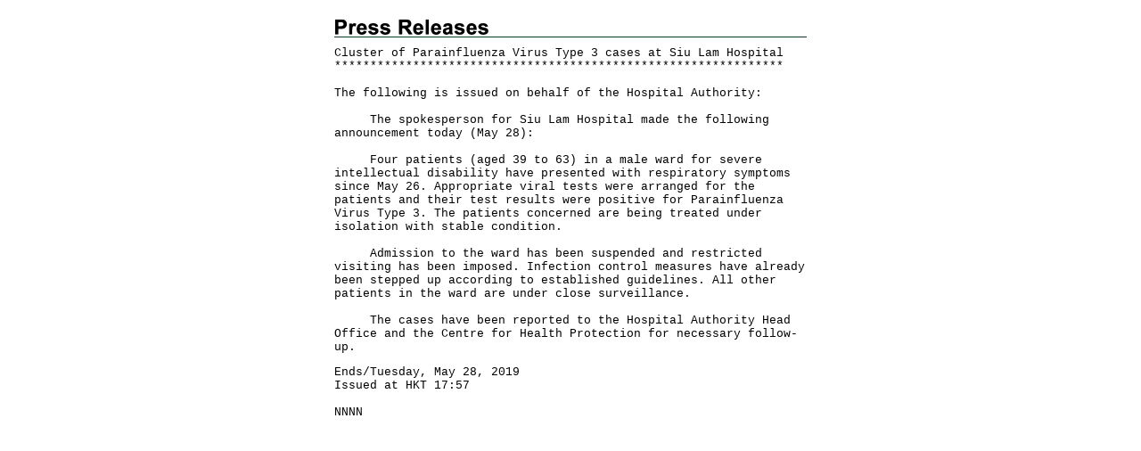

--- FILE ---
content_type: text/html
request_url: https://www.info.gov.hk/gia/general/201905/28/P2019052800773p.htm
body_size: 1315
content:
<!DOCTYPE html PUBLIC "-//W3C//DTD XHTML 1.0 Transitional//EN" "http://www.w3.org/TR/xhtml1/DTD/xhtml1-transitional.dtd">
<html xmlns="http://www.w3.org/1999/xhtml">
<head>
<title>Cluster of Parainfluenza Virus Type 3 cases at Siu Lam Hospital</title>
<meta http-equiv="content-type" content="text/html; charset=utf-8" />
<meta http-equiv="Last-Modified" content="Fri, 01 Mar 2013 19:32:03 +0800" />
<meta name="date" content="2013-03-01T19:32:03+08:00" />
<link rel="stylesheet" type="text/css" href="/gia/css/nn4.css?1.0.20160318" media="screen" />
<link rel="stylesheet" type="text/css" href="/gia/css/eng.css?1.0.20160318" media="screen, print" />
<style media="screen, print" type="text/css">
	@import url(/gia/css/printonly.css);
</style>
<script src="/gia/js/jeasyUI/jquery-1.11.1.min.js?1.0.20160318" type="text/javascript"></script>
<script src="/gia/js/jquery.getStyleObject.js?1.0.20160318"></script>
<script src="/gia/js/headlinestarbar.js?1.0.20160318"></script>
</head>
<body onload="window.print();">

<script type="text/javascript">
	$(document).ready(function () {
		resizeStarDivider('E');
	});
</script>

<div id="wrapper">
  <div id="content">
    <div id="header" style="margin-bottom:10px"><img width="174" src="/gia/images/print_header_en_x2.gif" alt="Press Releases" id="headerImg" /></div>

    <!-- press release start -->
    <div id="pressrelease">
		<div id="PRHeadline">
			<span id="PRHeadlineSpan">Cluster of Parainfluenza Virus Type 3 cases at Siu Lam Hospital</span>
		</div>
		<div id="starBar">***************************************************************</div>
		<br/>    
		The following is issued on behalf of the Hospital Authority:<br />
&nbsp;<br />
&nbsp;&nbsp;&nbsp;&nbsp; The spokesperson for Siu Lam Hospital&nbsp;made the following announcement today (May 28):<br />
&nbsp;<br />
&nbsp;&nbsp;&nbsp;&nbsp; Four patients (aged 39 to 63) in a male ward for severe intellectual disability have presented with respiratory symptoms since May 26. Appropriate viral tests were arranged for the patients and their test results were positive for Parainfluenza Virus Type 3. The patients concerned are being treated under isolation with stable condition.<br />
&nbsp;<br />
&nbsp;&nbsp;&nbsp;&nbsp; Admission to the ward has been suspended and restricted visiting has been imposed. Infection control measures have already been stepped up according to established guidelines. All other patients in the ward are under close surveillance.<br />
&nbsp;<br />
&nbsp;&nbsp;&nbsp;&nbsp; The cases have been reported to the Hospital Authority Head Office and the Centre for Health Protection for necessary follow-up.
		<p>  
		Ends/Tuesday, May 28, 2019<br/>Issued at HKT 17:57<br /><br />
		NNNN<br />
		</p>
    </div>
    <!-- press release end -->
  </div>

</div>
</body>


</html>
